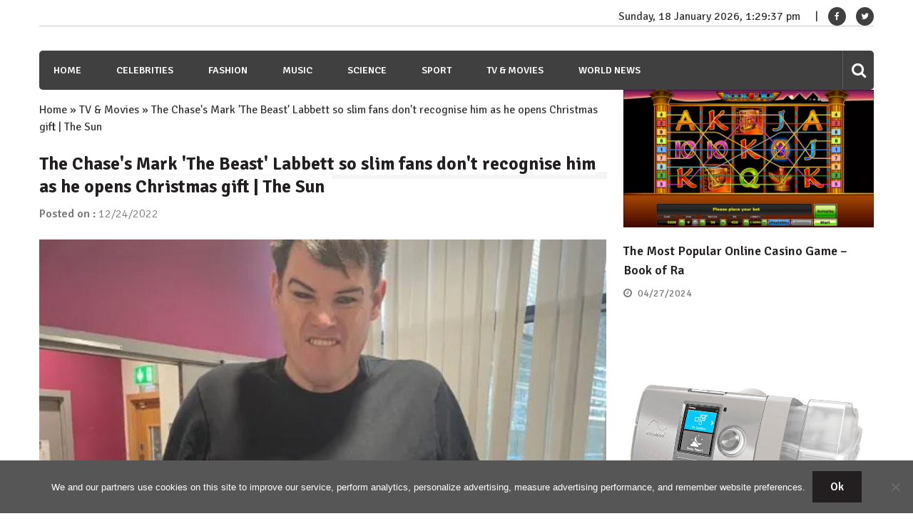

--- FILE ---
content_type: text/html; charset=utf-8
request_url: https://www.google.com/recaptcha/api2/aframe
body_size: 268
content:
<!DOCTYPE HTML><html><head><meta http-equiv="content-type" content="text/html; charset=UTF-8"></head><body><script nonce="8jqV4jr9j1Zp0I_n6NrG6Q">/** Anti-fraud and anti-abuse applications only. See google.com/recaptcha */ try{var clients={'sodar':'https://pagead2.googlesyndication.com/pagead/sodar?'};window.addEventListener("message",function(a){try{if(a.source===window.parent){var b=JSON.parse(a.data);var c=clients[b['id']];if(c){var d=document.createElement('img');d.src=c+b['params']+'&rc='+(localStorage.getItem("rc::a")?sessionStorage.getItem("rc::b"):"");window.document.body.appendChild(d);sessionStorage.setItem("rc::e",parseInt(sessionStorage.getItem("rc::e")||0)+1);localStorage.setItem("rc::h",'1768742976024');}}}catch(b){}});window.parent.postMessage("_grecaptcha_ready", "*");}catch(b){}</script></body></html>